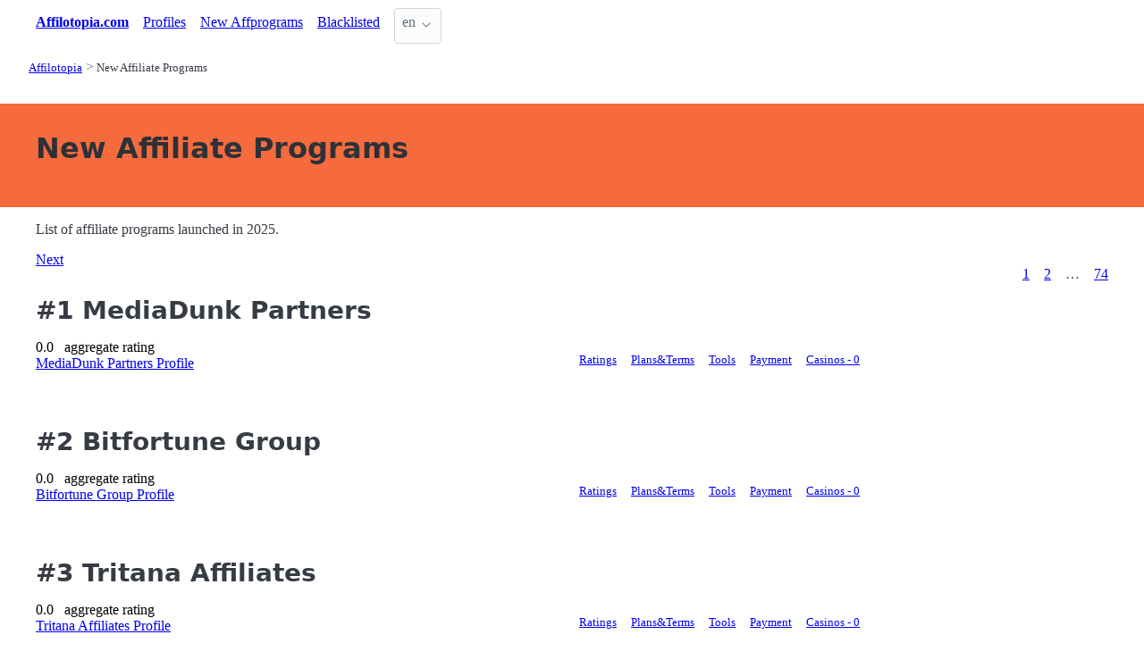

--- FILE ---
content_type: text/html;charset=utf-8
request_url: https://affilotopia.com/new
body_size: 7033
content:
<!DOCTYPE html>
<html lang="en">
<head>
  <link rel="preconnect" href="https://cdn.jsdelivr.net" crossorigin>
    <meta charset="utf-8">
  <meta http-equiv="X-UA-Compatible" content="IE=edge">
  <meta name="viewport" content="width=device-width, initial-scale=1">
  <title>2023 New Affiliate Programs | Affilotopia</title>
  <meta name="description" content="" />
  <meta name="author" content="Max Elis" />
  <meta rel="author" href="https://affilotopia.com/about/max-els" />
  <meta name="copyright" content="&copy; 2024" />
  <link rel="canonical" href="https://affilotopia.com/new" /> 
   
  <link rel="alternate" type="application/rss+xml" title="Updates at New Affiliate Programs" href="https://affilotopia.com/new.rss" />
  <link rel="sitemap" type="application/rss+xml" title="Sitemap" href="https://affilotopia.com/sitemap.xml" />


  <link rel="preload" as="style" href="https://cdn.jsdelivr.net/npm/@picocss/pico@2/css/pico.min.css" onload="this.onload=null;this.rel='stylesheet'">
  <noscript>
    <link rel="stylesheet" href="https://cdn.jsdelivr.net/npm/@picocss/pico@2/css/pico.min.css">
  </noscript>

  <link rel="stylesheet" href="/stylesheets/cookieconsent.css" media="print" onload="this.media='all'">  
  
    
  <meta property="og:title" content="2023 New Affiliate Programs | Affilotopia"/>
  <meta property="og:description" content=""/>
  <meta property="og:type" content="article"/>
  <meta property="og:locale" content="en" />

    <!-- Matomo -->
    <script>
      var _paq = window._paq = window._paq || [];
      /* tracker methods like "setCustomDimension" should be called before "trackPageView" */
      _paq.push(['trackPageView']);
      _paq.push(['enableLinkTracking']);
      (function() {
        var u="https://matomo.pointnemo.com/";
        _paq.push(['setTrackerUrl', u+'matomo.php']);
        _paq.push(['setSiteId', '1']);
        var d=document, g=d.createElement('script'), s=d.getElementsByTagName('script')[0];
        g.async=true; g.src=u+'matomo.js'; s.parentNode.insertBefore(g,s);
      })();
    </script>
      <!-- End Matomo Code -->

        
  <script type="application/ld+json">


  {
  "@context": "https://schema.org",
  "@type": "ItemList",
  "url": "https://affilotopia.com/new",
  "name": "2023 New Affiliate Programs | Affilotopia",
  "description": null,
  "itemListElement": [
    {
      "@type": "ListItem",
      "position": 1,
      "item": {
        "@type": "OnlineBusiness",
        "name": "MediaDunk Partners",
        "url": "https://affilotopia.com/profiles/mediadunk-partners",
        "rating": 0.0
      }
    },
    {
      "@type": "ListItem",
      "position": 2,
      "item": {
        "@type": "OnlineBusiness",
        "name": "Bitfortune Group",
        "url": "https://affilotopia.com/profiles/bitfortune-group",
        "rating": 0.0
      }
    },
    {
      "@type": "ListItem",
      "position": 3,
      "item": {
        "@type": "OnlineBusiness",
        "name": "Tritana Affiliates",
        "url": "https://affilotopia.com/profiles/tritana-affiliates",
        "rating": 0.0
      }
    },
    {
      "@type": "ListItem",
      "position": 4,
      "item": {
        "@type": "OnlineBusiness",
        "name": "BankRolla Partners",
        "url": "https://affilotopia.com/profiles/bankrolla-partners",
        "rating": 0.0
      }
    },
    {
      "@type": "ListItem",
      "position": 5,
      "item": {
        "@type": "OnlineBusiness",
        "name": "Sweep Jungle Affiliates",
        "url": "https://affilotopia.com/profiles/sweep-jungle-affiliates",
        "rating": 0.0
      }
    },
    {
      "@type": "ListItem",
      "position": 6,
      "item": {
        "@type": "OnlineBusiness",
        "name": "Slot Bunny Affiliates",
        "url": "https://affilotopia.com/profiles/slot-bunny-affiliates",
        "rating": 0.0
      }
    },
    {
      "@type": "ListItem",
      "position": 7,
      "item": {
        "@type": "OnlineBusiness",
        "name": "Dabble Affiliates",
        "url": "https://affilotopia.com/profiles/dabble-affiliates",
        "rating": 0.0
      }
    },
    {
      "@type": "ListItem",
      "position": 8,
      "item": {
        "@type": "OnlineBusiness",
        "name": "SlotNeo Partners",
        "url": "https://affilotopia.com/profiles/slotneo-partners",
        "rating": 0.0
      }
    },
    {
      "@type": "ListItem",
      "position": 9,
      "item": {
        "@type": "OnlineBusiness",
        "name": "Pampas Partners",
        "url": "https://affilotopia.com/profiles/pampas-partners",
        "rating": 0.0
      }
    },
    {
      "@type": "ListItem",
      "position": 10,
      "item": {
        "@type": "OnlineBusiness",
        "name": "Osom Partners",
        "url": "https://affilotopia.com/profiles/osom-partners",
        "rating": 0.0
      }
    },
    {
      "@type": "ListItem",
      "position": 11,
      "item": {
        "@type": "OnlineBusiness",
        "name": "Wilderbet Partners",
        "url": "https://affilotopia.com/profiles/wilderbet-partners",
        "rating": 0.0
      }
    },
    {
      "@type": "ListItem",
      "position": 12,
      "item": {
        "@type": "OnlineBusiness",
        "name": "Leadboost Partners",
        "url": "https://affilotopia.com/profiles/leadboost-partners",
        "rating": 0.0
      }
    },
    {
      "@type": "ListItem",
      "position": 13,
      "item": {
        "@type": "OnlineBusiness",
        "name": "Jungle Aff",
        "url": "https://affilotopia.com/profiles/jungle-aff",
        "rating": 0.0
      }
    },
    {
      "@type": "ListItem",
      "position": 14,
      "item": {
        "@type": "OnlineBusiness",
        "name": "Gravira Affiliates",
        "url": "https://affilotopia.com/profiles/gravira-affiliates",
        "rating": 0.0
      }
    },
    {
      "@type": "ListItem",
      "position": 15,
      "item": {
        "@type": "OnlineBusiness",
        "name": "EvosPartner",
        "url": "https://affilotopia.com/profiles/evospartner",
        "rating": 0.0
      }
    },
    {
      "@type": "ListItem",
      "position": 16,
      "item": {
        "@type": "OnlineBusiness",
        "name": "GTS Partners",
        "url": "https://affilotopia.com/profiles/gts-partners",
        "rating": 0.0
      }
    },
    {
      "@type": "ListItem",
      "position": 17,
      "item": {
        "@type": "OnlineBusiness",
        "name": "FM Partners",
        "url": "https://affilotopia.com/profiles/fm-partners",
        "rating": 0.0
      }
    },
    {
      "@type": "ListItem",
      "position": 18,
      "item": {
        "@type": "OnlineBusiness",
        "name": "Bestodds Partners",
        "url": "https://affilotopia.com/profiles/bestodds-partners",
        "rating": 0.0
      }
    },
    {
      "@type": "ListItem",
      "position": 19,
      "item": {
        "@type": "OnlineBusiness",
        "name": "FDJ United",
        "url": "https://affilotopia.com/profiles/fdj-united",
        "rating": 0.0
      }
    },
    {
      "@type": "ListItem",
      "position": 20,
      "item": {
        "@type": "OnlineBusiness",
        "name": "Affbet25",
        "url": "https://affilotopia.com/profiles/affbet25",
        "rating": 0.0
      }
    },
    {
      "@type": "ListItem",
      "position": 21,
      "item": {
        "@type": "OnlineBusiness",
        "name": "PM Affiliates",
        "url": "https://affilotopia.com/profiles/pm-affiliates",
        "rating": 0.0
      }
    },
    {
      "@type": "ListItem",
      "position": 22,
      "item": {
        "@type": "OnlineBusiness",
        "name": "Kaerion Affiliates",
        "url": "https://affilotopia.com/profiles/kaerion-affiliates",
        "rating": 0.0
      }
    },
    {
      "@type": "ListItem",
      "position": 23,
      "item": {
        "@type": "OnlineBusiness",
        "name": "Mad Affiliates",
        "url": "https://affilotopia.com/profiles/mad-affiliates",
        "rating": 0.0
      }
    },
    {
      "@type": "ListItem",
      "position": 24,
      "item": {
        "@type": "OnlineBusiness",
        "name": "MegaSpinz Affiliates",
        "url": "https://affilotopia.com/profiles/megaspinz-affiliates",
        "rating": 0.0
      }
    },
    {
      "@type": "ListItem",
      "position": 25,
      "item": {
        "@type": "OnlineBusiness",
        "name": "Storm Affiliates",
        "url": "https://affilotopia.com/profiles/storm-affiliates",
        "rating": 0.0
      }
    }
  ]
}

    </script>

  



    <link rel="apple-touch-icon" sizes="180x180" href="/favicon/apple-touch-icon.png">
    <link rel="icon" type="image/png" sizes="32x32" href="/favicon/favicon-32x32.png">
    <link rel="icon" type="image/png" sizes="16x16" href="/favicon/favicon-16x16.png">
    <link rel="manifest" href="/favicon/site.webmanifest">    




  <Style>
    .tag {
      color: black;
      border-style: none;
      background-color: YellowGreen;
      padding: 3px 5px 3px 6px;
      font-size: 80%;
    }
  </Style>

</head>
<body>





  <section class="container">
    <nav>
  <ul>
    <li><a href='/' title='Home Page'><strong>Affilotopia.com</strong></a></li>

        <li><a class='secondary' href='/profiles' title=''>Profiles</a></li><li><a class='secondary' href='/new' title=''>New Affprograms</a></li><li><a class='secondary' href='/blacklisted' title='Blacklisted Affprograms'>Blacklisted</a></li>
        
    <li>
      <details class="dropdown">
        <summary>
          en
        </summary>

        <ul dir="rtl">



        </ul>
      </details>
    </li>
  </ul>

</nav>
 




<!-- END NAV -->
    <nav aria-label="breadcrumb">
  <ul>
      <li><a href="/"><small>Affilotopia</small></a>
      <li><a href="/new" aria-current='page'><small>New Affiliate Programs</small></a>
  </ul>
</nav>

  </section>

  <section class="container">
    <div id="live-search-results" class="container"></div>
  </section>

  <section  class="pico-background-pink-600"  style='background-color: #F56B3D; padding-top: 2em; padding-bottom: 2em;'>
    <div class="container "> 
      

    <hgroup>
      <h1>New Affiliate Programs</h1>  
      <p></p> 
    </hgroup>  






    </div>
  </section>

  <section class="container">
     





<p>List of affiliate programs launched in 2025.</p>













    <nav class='pagination is-right' role='navigation' aria-label='pagination'><a class='pagination-previous' href='/new/2'>Next</a><ul class='pagination-list' style='list-style-type: none;'><li><a class='pagination-link is-current' aria-label='Goto page 1' a href='/new'>1</a></li><li><a class='pagination-link ' aria-label='Goto page 2' href='/new/2'>2</a></li><li><span class='pagination-ellipsis'>&hellip;</span></li><li><a class='pagination-link ' aria-label='Goto page 86' a href='/new/74'>74</a></li></ul></nav>


   





      <h2>#1</span> MediaDunk Partners</h2>

    <div class="grid">
      <div>


          <div>

            <span>
              0.0 
            </span>  

            <span>  
              &nbsp;
                  <i ></i>
                  <i ></i>
                  <i ></i>
                  <i ></i>
                  <i ></i>
                  <i ></i>
                  <i ></i>
                  <i ></i>
                  <i ></i>
                  <i ></i>
            </span>
            <span>aggregate rating</span>

          </div>


        <div>
          
          
          
          
        </div>
   
        <a href="/profiles/mediadunk-partners" >MediaDunk Partners Profile</a>


        <br><br>

        

      </div>  

      <div>


      <div id="tabs_7552"  style="font-size: 80%;">

        <nav class='tabs'>

            <ul>
              <li class='tab'><a href="#ratings_7552">Ratings</a></li>  
              <li class='tab'><a href="#plans_terms_7552">Plans&Terms</a></li>      
              <li class='tab'><a href="#tools_7552">Tools</a></li>  
              <li class='tab'><a href="#payments_7552">Payment</a></li>  
              <li class='tab'><a href="#operators_7552">Casinos - 0</a></li>  
            </ul>  

        </nav>

        <div >  

          <div id='ratings_7552' class='content-tab'>

            <table>
            </table>

          </div>  



          <div id='plans_terms_7552' class='content-tab' style='display:none'>
            <div>
              <span class='tag'>Revenue Share</span>               no information            </div>
          </div>  

          <div id='tools_7552' class='content-tab' style='display:none'>
            <div>
              no information            </div>
          </div>   

          <div id='payments_7552' class='content-tab' style='display:none'>
            <div>
              no information            </div>
          </div>   

          <div id='operators_7552' class='content-tab' style='display:none'>
              <ol>
            </ol>
          </div>
           
        </div>
    </div>

        <!--<a href="/profiles/mediadunk-partners" >MediaDunk Partners Review</a>-->
      </div>

    </div>      

    <div>
      &nbsp;<br>&nbsp;

    </div>

    

      <h2>#2</span> Bitfortune Group</h2>

    <div class="grid">
      <div>


          <div>

            <span>
              0.0 
            </span>  

            <span>  
              &nbsp;
                  <i ></i>
                  <i ></i>
                  <i ></i>
                  <i ></i>
                  <i ></i>
                  <i ></i>
                  <i ></i>
                  <i ></i>
                  <i ></i>
                  <i ></i>
            </span>
            <span>aggregate rating</span>

          </div>


        <div>
          
          
          
          
        </div>
   
        <a href="/profiles/bitfortune-group" >Bitfortune Group Profile</a>


        <br><br>

        

      </div>  

      <div>


      <div id="tabs_7551"  style="font-size: 80%;">

        <nav class='tabs'>

            <ul>
              <li class='tab'><a href="#ratings_7551">Ratings</a></li>  
              <li class='tab'><a href="#plans_terms_7551">Plans&Terms</a></li>      
              <li class='tab'><a href="#tools_7551">Tools</a></li>  
              <li class='tab'><a href="#payments_7551">Payment</a></li>  
              <li class='tab'><a href="#operators_7551">Casinos - 0</a></li>  
            </ul>  

        </nav>

        <div >  

          <div id='ratings_7551' class='content-tab'>

            <table>
            </table>

          </div>  



          <div id='plans_terms_7551' class='content-tab' style='display:none'>
            <div>
              <span class='tag'>Revenue Share</span>               <br><span class='tag'>No Negative Balance</span> <span class='tag'>Cookie duration Session</span>             </div>
          </div>  

          <div id='tools_7551' class='content-tab' style='display:none'>
            <div>
              no information            </div>
          </div>   

          <div id='payments_7551' class='content-tab' style='display:none'>
            <div>
              no information            </div>
          </div>   

          <div id='operators_7551' class='content-tab' style='display:none'>
              <ol>
            </ol>
          </div>
           
        </div>
    </div>

        <!--<a href="/profiles/bitfortune-group" >Bitfortune Group Review</a>-->
      </div>

    </div>      

    <div>
      &nbsp;<br>&nbsp;

    </div>

    

      <h2>#3</span> Tritana Affiliates</h2>

    <div class="grid">
      <div>


          <div>

            <span>
              0.0 
            </span>  

            <span>  
              &nbsp;
                  <i ></i>
                  <i ></i>
                  <i ></i>
                  <i ></i>
                  <i ></i>
                  <i ></i>
                  <i ></i>
                  <i ></i>
                  <i ></i>
                  <i ></i>
            </span>
            <span>aggregate rating</span>

          </div>


        <div>
          
          
          
          
        </div>
   
        <a href="/profiles/tritana-affiliates" >Tritana Affiliates Profile</a>


        <br><br>

        

      </div>  

      <div>


      <div id="tabs_7550"  style="font-size: 80%;">

        <nav class='tabs'>

            <ul>
              <li class='tab'><a href="#ratings_7550">Ratings</a></li>  
              <li class='tab'><a href="#plans_terms_7550">Plans&Terms</a></li>      
              <li class='tab'><a href="#tools_7550">Tools</a></li>  
              <li class='tab'><a href="#payments_7550">Payment</a></li>  
              <li class='tab'><a href="#operators_7550">Casinos - 0</a></li>  
            </ul>  

        </nav>

        <div >  

          <div id='ratings_7550' class='content-tab'>

            <table>
            </table>

          </div>  



          <div id='plans_terms_7550' class='content-tab' style='display:none'>
            <div>
              <span class='tag'>CPA</span> <span class='tag'>Hybrids</span> <span class='tag'>Revenue Share</span>               <br><span class='tag'>No Negative Balance</span> <span class='tag'>Earnings not Bundled</span> <span class='tag'>Cookie duration Session</span>             </div>
          </div>  

          <div id='tools_7550' class='content-tab' style='display:none'>
            <div>
              no information            </div>
          </div>   

          <div id='payments_7550' class='content-tab' style='display:none'>
            <div>
              <span class='tag'> Bank Wire Transfer</span>             </div>
          </div>   

          <div id='operators_7550' class='content-tab' style='display:none'>
              <ol>
            </ol>
          </div>
           
        </div>
    </div>

        <!--<a href="/profiles/tritana-affiliates" >Tritana Affiliates Review</a>-->
      </div>

    </div>      

    <div>
      &nbsp;<br>&nbsp;

    </div>

    

      <h2>#4</span> BankRolla Partners</h2>

    <div class="grid">
      <div>


          <div>

            <span>
              0.0 
            </span>  

            <span>  
              &nbsp;
                  <i ></i>
                  <i ></i>
                  <i ></i>
                  <i ></i>
                  <i ></i>
                  <i ></i>
                  <i ></i>
                  <i ></i>
                  <i ></i>
                  <i ></i>
            </span>
            <span>aggregate rating</span>

          </div>


        <div>
          
          
          
          
        </div>
   
        <a href="/profiles/bankrolla-partners" >BankRolla Partners Profile</a>


        <br><br>

        

      </div>  

      <div>


      <div id="tabs_7549"  style="font-size: 80%;">

        <nav class='tabs'>

            <ul>
              <li class='tab'><a href="#ratings_7549">Ratings</a></li>  
              <li class='tab'><a href="#plans_terms_7549">Plans&Terms</a></li>      
              <li class='tab'><a href="#tools_7549">Tools</a></li>  
              <li class='tab'><a href="#payments_7549">Payment</a></li>  
              <li class='tab'><a href="#operators_7549">Casinos - 0</a></li>  
            </ul>  

        </nav>

        <div >  

          <div id='ratings_7549' class='content-tab'>

            <table>
            </table>

          </div>  



          <div id='plans_terms_7549' class='content-tab' style='display:none'>
            <div>
              <span class='tag'>Revenue Share</span>               <br><span class='tag'>No Negative Balance</span> <span class='tag'>Cookie duration Session</span>             </div>
          </div>  

          <div id='tools_7549' class='content-tab' style='display:none'>
            <div>
              no information            </div>
          </div>   

          <div id='payments_7549' class='content-tab' style='display:none'>
            <div>
              no information            </div>
          </div>   

          <div id='operators_7549' class='content-tab' style='display:none'>
              <ol>
            </ol>
          </div>
           
        </div>
    </div>

        <!--<a href="/profiles/bankrolla-partners" >BankRolla Partners Review</a>-->
      </div>

    </div>      

    <div>
      &nbsp;<br>&nbsp;

    </div>

    

      <h2>#5</span> Sweep Jungle Affiliates</h2>

    <div class="grid">
      <div>


          <div>

            <span>
              0.0 
            </span>  

            <span>  
              &nbsp;
                  <i ></i>
                  <i ></i>
                  <i ></i>
                  <i ></i>
                  <i ></i>
                  <i ></i>
                  <i ></i>
                  <i ></i>
                  <i ></i>
                  <i ></i>
            </span>
            <span>aggregate rating</span>

          </div>


        <div>
          
          
          
          
        </div>
   
        <a href="/profiles/sweep-jungle-affiliates" >Sweep Jungle Affiliates Profile</a>


        <br><br>

        

      </div>  

      <div>


      <div id="tabs_7548"  style="font-size: 80%;">

        <nav class='tabs'>

            <ul>
              <li class='tab'><a href="#ratings_7548">Ratings</a></li>  
              <li class='tab'><a href="#plans_terms_7548">Plans&Terms</a></li>      
              <li class='tab'><a href="#tools_7548">Tools</a></li>  
              <li class='tab'><a href="#payments_7548">Payment</a></li>  
              <li class='tab'><a href="#operators_7548">Casinos - 0</a></li>  
            </ul>  

        </nav>

        <div >  

          <div id='ratings_7548' class='content-tab'>

            <table>
            </table>

          </div>  



          <div id='plans_terms_7548' class='content-tab' style='display:none'>
            <div>
              <span class='tag'>Revenue Share</span>               <br><span class='tag'>No Negative Balance</span> <span class='tag'>Cookie duration Session</span>             </div>
          </div>  

          <div id='tools_7548' class='content-tab' style='display:none'>
            <div>
              no information            </div>
          </div>   

          <div id='payments_7548' class='content-tab' style='display:none'>
            <div>
              no information            </div>
          </div>   

          <div id='operators_7548' class='content-tab' style='display:none'>
              <ol>
            </ol>
          </div>
           
        </div>
    </div>

        <!--<a href="/profiles/sweep-jungle-affiliates" >Sweep Jungle Affiliates Review</a>-->
      </div>

    </div>      

    <div>
      &nbsp;<br>&nbsp;

    </div>

    

      <h2>#6</span> Slot Bunny Affiliates</h2>

    <div class="grid">
      <div>


          <div>

            <span>
              0.0 
            </span>  

            <span>  
              &nbsp;
                  <i ></i>
                  <i ></i>
                  <i ></i>
                  <i ></i>
                  <i ></i>
                  <i ></i>
                  <i ></i>
                  <i ></i>
                  <i ></i>
                  <i ></i>
            </span>
            <span>aggregate rating</span>

          </div>


        <div>
          
          
          
          
        </div>
   
        <a href="/profiles/slot-bunny-affiliates" >Slot Bunny Affiliates Profile</a>


        <br><br>

        

      </div>  

      <div>


      <div id="tabs_7547"  style="font-size: 80%;">

        <nav class='tabs'>

            <ul>
              <li class='tab'><a href="#ratings_7547">Ratings</a></li>  
              <li class='tab'><a href="#plans_terms_7547">Plans&Terms</a></li>      
              <li class='tab'><a href="#tools_7547">Tools</a></li>  
              <li class='tab'><a href="#payments_7547">Payment</a></li>  
              <li class='tab'><a href="#operators_7547">Casinos - 0</a></li>  
            </ul>  

        </nav>

        <div >  

          <div id='ratings_7547' class='content-tab'>

            <table>
            </table>

          </div>  



          <div id='plans_terms_7547' class='content-tab' style='display:none'>
            <div>
              <span class='tag'>Revenue Share</span>               <br><span class='tag'>No Negative Balance</span> <span class='tag'>Cookie duration Session</span>             </div>
          </div>  

          <div id='tools_7547' class='content-tab' style='display:none'>
            <div>
              no information            </div>
          </div>   

          <div id='payments_7547' class='content-tab' style='display:none'>
            <div>
              no information            </div>
          </div>   

          <div id='operators_7547' class='content-tab' style='display:none'>
              <ol>
            </ol>
          </div>
           
        </div>
    </div>

        <!--<a href="/profiles/slot-bunny-affiliates" >Slot Bunny Affiliates Review</a>-->
      </div>

    </div>      

    <div>
      &nbsp;<br>&nbsp;

    </div>

    

      <h2>#7</span> Dabble Affiliates</h2>

    <div class="grid">
      <div>


          <div>

            <span>
              0.0 
            </span>  

            <span>  
              &nbsp;
                  <i ></i>
                  <i ></i>
                  <i ></i>
                  <i ></i>
                  <i ></i>
                  <i ></i>
                  <i ></i>
                  <i ></i>
                  <i ></i>
                  <i ></i>
            </span>
            <span>aggregate rating</span>

          </div>


        <div>
          
          
          
          
        </div>
   
        <a href="/profiles/dabble-affiliates" >Dabble Affiliates Profile</a>


        <br><br>

        

      </div>  

      <div>


      <div id="tabs_7546"  style="font-size: 80%;">

        <nav class='tabs'>

            <ul>
              <li class='tab'><a href="#ratings_7546">Ratings</a></li>  
              <li class='tab'><a href="#plans_terms_7546">Plans&Terms</a></li>      
              <li class='tab'><a href="#tools_7546">Tools</a></li>  
              <li class='tab'><a href="#payments_7546">Payment</a></li>  
              <li class='tab'><a href="#operators_7546">Casinos - 0</a></li>  
            </ul>  

        </nav>

        <div >  

          <div id='ratings_7546' class='content-tab'>

            <table>
            </table>

          </div>  



          <div id='plans_terms_7546' class='content-tab' style='display:none'>
            <div>
              <span class='tag'>Revenue Share</span>               <br><span class='tag'>No Negative Balance</span> <span class='tag'>Cookie duration Session</span>             </div>
          </div>  

          <div id='tools_7546' class='content-tab' style='display:none'>
            <div>
              no information            </div>
          </div>   

          <div id='payments_7546' class='content-tab' style='display:none'>
            <div>
              no information            </div>
          </div>   

          <div id='operators_7546' class='content-tab' style='display:none'>
              <ol>
            </ol>
          </div>
           
        </div>
    </div>

        <!--<a href="/profiles/dabble-affiliates" >Dabble Affiliates Review</a>-->
      </div>

    </div>      

    <div>
      &nbsp;<br>&nbsp;

    </div>

    

      <h2>#8</span> SlotNeo Partners</h2>

    <div class="grid">
      <div>


          <div>

            <span>
              0.0 
            </span>  

            <span>  
              &nbsp;
                  <i ></i>
                  <i ></i>
                  <i ></i>
                  <i ></i>
                  <i ></i>
                  <i ></i>
                  <i ></i>
                  <i ></i>
                  <i ></i>
                  <i ></i>
            </span>
            <span>aggregate rating</span>

          </div>


        <div>
          
          
          
          
        </div>
   
        <a href="/profiles/slotneo-partners" >SlotNeo Partners Profile</a>


        <br><br>

        

      </div>  

      <div>


      <div id="tabs_7545"  style="font-size: 80%;">

        <nav class='tabs'>

            <ul>
              <li class='tab'><a href="#ratings_7545">Ratings</a></li>  
              <li class='tab'><a href="#plans_terms_7545">Plans&Terms</a></li>      
              <li class='tab'><a href="#tools_7545">Tools</a></li>  
              <li class='tab'><a href="#payments_7545">Payment</a></li>  
              <li class='tab'><a href="#operators_7545">Casinos - 0</a></li>  
            </ul>  

        </nav>

        <div >  

          <div id='ratings_7545' class='content-tab'>

            <table>
            </table>

          </div>  



          <div id='plans_terms_7545' class='content-tab' style='display:none'>
            <div>
              <span class='tag'>Revenue Share</span>               <br><span class='tag'>No Negative Balance</span> <span class='tag'>Cookie duration Session</span>             </div>
          </div>  

          <div id='tools_7545' class='content-tab' style='display:none'>
            <div>
              no information            </div>
          </div>   

          <div id='payments_7545' class='content-tab' style='display:none'>
            <div>
              no information            </div>
          </div>   

          <div id='operators_7545' class='content-tab' style='display:none'>
              <ol>
            </ol>
          </div>
           
        </div>
    </div>

        <!--<a href="/profiles/slotneo-partners" >SlotNeo Partners Review</a>-->
      </div>

    </div>      

    <div>
      &nbsp;<br>&nbsp;

    </div>

    

      <h2>#9</span> Pampas Partners</h2>

    <div class="grid">
      <div>


          <div>

            <span>
              0.0 
            </span>  

            <span>  
              &nbsp;
                  <i ></i>
                  <i ></i>
                  <i ></i>
                  <i ></i>
                  <i ></i>
                  <i ></i>
                  <i ></i>
                  <i ></i>
                  <i ></i>
                  <i ></i>
            </span>
            <span>aggregate rating</span>

          </div>


        <div>
          
          
          
          
        </div>
   
        <a href="/profiles/pampas-partners" >Pampas Partners Profile</a>


        <br><br>

        

      </div>  

      <div>


      <div id="tabs_7544"  style="font-size: 80%;">

        <nav class='tabs'>

            <ul>
              <li class='tab'><a href="#ratings_7544">Ratings</a></li>  
              <li class='tab'><a href="#plans_terms_7544">Plans&Terms</a></li>      
              <li class='tab'><a href="#tools_7544">Tools</a></li>  
              <li class='tab'><a href="#payments_7544">Payment</a></li>  
              <li class='tab'><a href="#operators_7544">Casinos - 0</a></li>  
            </ul>  

        </nav>

        <div >  

          <div id='ratings_7544' class='content-tab'>

            <table>
            </table>

          </div>  



          <div id='plans_terms_7544' class='content-tab' style='display:none'>
            <div>
              <span class='tag'>CPA</span> <span class='tag'>Hybrids</span> <span class='tag'>Revenue Share</span>               <br><span class='tag'>No Negative Balance</span> <span class='tag'>Cookie duration Session</span>             </div>
          </div>  

          <div id='tools_7544' class='content-tab' style='display:none'>
            <div>
              no information            </div>
          </div>   

          <div id='payments_7544' class='content-tab' style='display:none'>
            <div>
              no information            </div>
          </div>   

          <div id='operators_7544' class='content-tab' style='display:none'>
              <ol>
            </ol>
          </div>
           
        </div>
    </div>

        <!--<a href="/profiles/pampas-partners" >Pampas Partners Review</a>-->
      </div>

    </div>      

    <div>
      &nbsp;<br>&nbsp;

    </div>

    

      <h2>#10</span> Osom Partners</h2>

    <div class="grid">
      <div>


          <div>

            <span>
              0.0 
            </span>  

            <span>  
              &nbsp;
                  <i ></i>
                  <i ></i>
                  <i ></i>
                  <i ></i>
                  <i ></i>
                  <i ></i>
                  <i ></i>
                  <i ></i>
                  <i ></i>
                  <i ></i>
            </span>
            <span>aggregate rating</span>

          </div>


        <div>
          
          
          
          
        </div>
   
        <a href="/profiles/osom-partners" >Osom Partners Profile</a>


        <br><br>

        

      </div>  

      <div>


      <div id="tabs_7543"  style="font-size: 80%;">

        <nav class='tabs'>

            <ul>
              <li class='tab'><a href="#ratings_7543">Ratings</a></li>  
              <li class='tab'><a href="#plans_terms_7543">Plans&Terms</a></li>      
              <li class='tab'><a href="#tools_7543">Tools</a></li>  
              <li class='tab'><a href="#payments_7543">Payment</a></li>  
              <li class='tab'><a href="#operators_7543">Casinos - 0</a></li>  
            </ul>  

        </nav>

        <div >  

          <div id='ratings_7543' class='content-tab'>

            <table>
            </table>

          </div>  



          <div id='plans_terms_7543' class='content-tab' style='display:none'>
            <div>
              <span class='tag'>Revenue Share</span>               no information            </div>
          </div>  

          <div id='tools_7543' class='content-tab' style='display:none'>
            <div>
              no information            </div>
          </div>   

          <div id='payments_7543' class='content-tab' style='display:none'>
            <div>
              no information            </div>
          </div>   

          <div id='operators_7543' class='content-tab' style='display:none'>
              <ol>
            </ol>
          </div>
           
        </div>
    </div>

        <!--<a href="/profiles/osom-partners" >Osom Partners Review</a>-->
      </div>

    </div>      

    <div>
      &nbsp;<br>&nbsp;

    </div>

    

      <h2>#11</span> Wilderbet Partners</h2>

    <div class="grid">
      <div>


          <div>

            <span>
              0.0 
            </span>  

            <span>  
              &nbsp;
                  <i ></i>
                  <i ></i>
                  <i ></i>
                  <i ></i>
                  <i ></i>
                  <i ></i>
                  <i ></i>
                  <i ></i>
                  <i ></i>
                  <i ></i>
            </span>
            <span>aggregate rating</span>

          </div>


        <div>
          
          
          
          
        </div>
   
        <a href="/profiles/wilderbet-partners" >Wilderbet Partners Profile</a>


        <br><br>

        

      </div>  

      <div>


      <div id="tabs_7542"  style="font-size: 80%;">

        <nav class='tabs'>

            <ul>
              <li class='tab'><a href="#ratings_7542">Ratings</a></li>  
              <li class='tab'><a href="#plans_terms_7542">Plans&Terms</a></li>      
              <li class='tab'><a href="#tools_7542">Tools</a></li>  
              <li class='tab'><a href="#payments_7542">Payment</a></li>  
              <li class='tab'><a href="#operators_7542">Casinos - 0</a></li>  
            </ul>  

        </nav>

        <div >  

          <div id='ratings_7542' class='content-tab'>

            <table>
            </table>

          </div>  



          <div id='plans_terms_7542' class='content-tab' style='display:none'>
            <div>
              <span class='tag'>Revenue Share</span>               no information            </div>
          </div>  

          <div id='tools_7542' class='content-tab' style='display:none'>
            <div>
              no information            </div>
          </div>   

          <div id='payments_7542' class='content-tab' style='display:none'>
            <div>
              no information            </div>
          </div>   

          <div id='operators_7542' class='content-tab' style='display:none'>
              <ol>
            </ol>
          </div>
           
        </div>
    </div>

        <!--<a href="/profiles/wilderbet-partners" >Wilderbet Partners Review</a>-->
      </div>

    </div>      

    <div>
      &nbsp;<br>&nbsp;

    </div>

    

      <h2>#12</span> Leadboost Partners</h2>

    <div class="grid">
      <div>


          <div>

            <span>
              0.0 
            </span>  

            <span>  
              &nbsp;
                  <i ></i>
                  <i ></i>
                  <i ></i>
                  <i ></i>
                  <i ></i>
                  <i ></i>
                  <i ></i>
                  <i ></i>
                  <i ></i>
                  <i ></i>
            </span>
            <span>aggregate rating</span>

          </div>


        <div>
          
          
          
          
        </div>
   
        <a href="/profiles/leadboost-partners" >Leadboost Partners Profile</a>


        <br><br>

        

      </div>  

      <div>


      <div id="tabs_7541"  style="font-size: 80%;">

        <nav class='tabs'>

            <ul>
              <li class='tab'><a href="#ratings_7541">Ratings</a></li>  
              <li class='tab'><a href="#plans_terms_7541">Plans&Terms</a></li>      
              <li class='tab'><a href="#tools_7541">Tools</a></li>  
              <li class='tab'><a href="#payments_7541">Payment</a></li>  
              <li class='tab'><a href="#operators_7541">Casinos - 0</a></li>  
            </ul>  

        </nav>

        <div >  

          <div id='ratings_7541' class='content-tab'>

            <table>
            </table>

          </div>  



          <div id='plans_terms_7541' class='content-tab' style='display:none'>
            <div>
              <span class='tag'>Revenue Share</span>               no information            </div>
          </div>  

          <div id='tools_7541' class='content-tab' style='display:none'>
            <div>
              no information            </div>
          </div>   

          <div id='payments_7541' class='content-tab' style='display:none'>
            <div>
              no information            </div>
          </div>   

          <div id='operators_7541' class='content-tab' style='display:none'>
              <ol>
            </ol>
          </div>
           
        </div>
    </div>

        <!--<a href="/profiles/leadboost-partners" >Leadboost Partners Review</a>-->
      </div>

    </div>      

    <div>
      &nbsp;<br>&nbsp;

    </div>

    

      <h2>#13</span> Jungle Aff</h2>

    <div class="grid">
      <div>


          <div>

            <span>
              0.0 
            </span>  

            <span>  
              &nbsp;
                  <i ></i>
                  <i ></i>
                  <i ></i>
                  <i ></i>
                  <i ></i>
                  <i ></i>
                  <i ></i>
                  <i ></i>
                  <i ></i>
                  <i ></i>
            </span>
            <span>aggregate rating</span>

          </div>


        <div>
          
          
          
          
        </div>
   
        <a href="/profiles/jungle-aff" >Jungle Aff Profile</a>


        <br><br>

        

      </div>  

      <div>


      <div id="tabs_7540"  style="font-size: 80%;">

        <nav class='tabs'>

            <ul>
              <li class='tab'><a href="#ratings_7540">Ratings</a></li>  
              <li class='tab'><a href="#plans_terms_7540">Plans&Terms</a></li>      
              <li class='tab'><a href="#tools_7540">Tools</a></li>  
              <li class='tab'><a href="#payments_7540">Payment</a></li>  
              <li class='tab'><a href="#operators_7540">Casinos - 0</a></li>  
            </ul>  

        </nav>

        <div >  

          <div id='ratings_7540' class='content-tab'>

            <table>
            </table>

          </div>  



          <div id='plans_terms_7540' class='content-tab' style='display:none'>
            <div>
              <span class='tag'>Revenue Share</span>               no information            </div>
          </div>  

          <div id='tools_7540' class='content-tab' style='display:none'>
            <div>
              no information            </div>
          </div>   

          <div id='payments_7540' class='content-tab' style='display:none'>
            <div>
              no information            </div>
          </div>   

          <div id='operators_7540' class='content-tab' style='display:none'>
              <ol>
            </ol>
          </div>
           
        </div>
    </div>

        <!--<a href="/profiles/jungle-aff" >Jungle Aff Review</a>-->
      </div>

    </div>      

    <div>
      &nbsp;<br>&nbsp;

    </div>

    

      <h2>#14</span> Gravira Affiliates</h2>

    <div class="grid">
      <div>


          <div>

            <span>
              0.0 
            </span>  

            <span>  
              &nbsp;
                  <i ></i>
                  <i ></i>
                  <i ></i>
                  <i ></i>
                  <i ></i>
                  <i ></i>
                  <i ></i>
                  <i ></i>
                  <i ></i>
                  <i ></i>
            </span>
            <span>aggregate rating</span>

          </div>


        <div>
          
          
          
          
        </div>
   
        <a href="/profiles/gravira-affiliates" >Gravira Affiliates Profile</a>


        <br><br>

        

      </div>  

      <div>


      <div id="tabs_7539"  style="font-size: 80%;">

        <nav class='tabs'>

            <ul>
              <li class='tab'><a href="#ratings_7539">Ratings</a></li>  
              <li class='tab'><a href="#plans_terms_7539">Plans&Terms</a></li>      
              <li class='tab'><a href="#tools_7539">Tools</a></li>  
              <li class='tab'><a href="#payments_7539">Payment</a></li>  
              <li class='tab'><a href="#operators_7539">Casinos - 0</a></li>  
            </ul>  

        </nav>

        <div >  

          <div id='ratings_7539' class='content-tab'>

            <table>
            </table>

          </div>  



          <div id='plans_terms_7539' class='content-tab' style='display:none'>
            <div>
              <span class='tag'>Revenue Share</span>               no information            </div>
          </div>  

          <div id='tools_7539' class='content-tab' style='display:none'>
            <div>
              no information            </div>
          </div>   

          <div id='payments_7539' class='content-tab' style='display:none'>
            <div>
              no information            </div>
          </div>   

          <div id='operators_7539' class='content-tab' style='display:none'>
              <ol>
            </ol>
          </div>
           
        </div>
    </div>

        <!--<a href="/profiles/gravira-affiliates" >Gravira Affiliates Review</a>-->
      </div>

    </div>      

    <div>
      &nbsp;<br>&nbsp;

    </div>

    

      <h2>#15</span> EvosPartner</h2>

    <div class="grid">
      <div>


          <div>

            <span>
              0.0 
            </span>  

            <span>  
              &nbsp;
                  <i ></i>
                  <i ></i>
                  <i ></i>
                  <i ></i>
                  <i ></i>
                  <i ></i>
                  <i ></i>
                  <i ></i>
                  <i ></i>
                  <i ></i>
            </span>
            <span>aggregate rating</span>

          </div>


        <div>
          
          
          
          
        </div>
   
        <a href="/profiles/evospartner" >EvosPartner Profile</a>


        <br><br>

        

      </div>  

      <div>


      <div id="tabs_7538"  style="font-size: 80%;">

        <nav class='tabs'>

            <ul>
              <li class='tab'><a href="#ratings_7538">Ratings</a></li>  
              <li class='tab'><a href="#plans_terms_7538">Plans&Terms</a></li>      
              <li class='tab'><a href="#tools_7538">Tools</a></li>  
              <li class='tab'><a href="#payments_7538">Payment</a></li>  
              <li class='tab'><a href="#operators_7538">Casinos - 0</a></li>  
            </ul>  

        </nav>

        <div >  

          <div id='ratings_7538' class='content-tab'>

            <table>
            </table>

          </div>  



          <div id='plans_terms_7538' class='content-tab' style='display:none'>
            <div>
              <span class='tag'>Revenue Share</span>               no information            </div>
          </div>  

          <div id='tools_7538' class='content-tab' style='display:none'>
            <div>
              no information            </div>
          </div>   

          <div id='payments_7538' class='content-tab' style='display:none'>
            <div>
              no information            </div>
          </div>   

          <div id='operators_7538' class='content-tab' style='display:none'>
              <ol>
            </ol>
          </div>
           
        </div>
    </div>

        <!--<a href="/profiles/evospartner" >EvosPartner Review</a>-->
      </div>

    </div>      

    <div>
      &nbsp;<br>&nbsp;

    </div>

    

      <h2>#16</span> GTS Partners</h2>

    <div class="grid">
      <div>


          <div>

            <span>
              0.0 
            </span>  

            <span>  
              &nbsp;
                  <i ></i>
                  <i ></i>
                  <i ></i>
                  <i ></i>
                  <i ></i>
                  <i ></i>
                  <i ></i>
                  <i ></i>
                  <i ></i>
                  <i ></i>
            </span>
            <span>aggregate rating</span>

          </div>


        <div>
          
          
          
          
        </div>
   
        <a href="/profiles/gts-partners" >GTS Partners Profile</a>


        <br><br>

        

      </div>  

      <div>


      <div id="tabs_7537"  style="font-size: 80%;">

        <nav class='tabs'>

            <ul>
              <li class='tab'><a href="#ratings_7537">Ratings</a></li>  
              <li class='tab'><a href="#plans_terms_7537">Plans&Terms</a></li>      
              <li class='tab'><a href="#tools_7537">Tools</a></li>  
              <li class='tab'><a href="#payments_7537">Payment</a></li>  
              <li class='tab'><a href="#operators_7537">Casinos - 0</a></li>  
            </ul>  

        </nav>

        <div >  

          <div id='ratings_7537' class='content-tab'>

            <table>
            </table>

          </div>  



          <div id='plans_terms_7537' class='content-tab' style='display:none'>
            <div>
              <span class='tag'>Revenue Share</span>               no information            </div>
          </div>  

          <div id='tools_7537' class='content-tab' style='display:none'>
            <div>
              no information            </div>
          </div>   

          <div id='payments_7537' class='content-tab' style='display:none'>
            <div>
              no information            </div>
          </div>   

          <div id='operators_7537' class='content-tab' style='display:none'>
              <ol>
            </ol>
          </div>
           
        </div>
    </div>

        <!--<a href="/profiles/gts-partners" >GTS Partners Review</a>-->
      </div>

    </div>      

    <div>
      &nbsp;<br>&nbsp;

    </div>

    

      <h2>#17</span> FM Partners</h2>

    <div class="grid">
      <div>


          <div>

            <span>
              0.0 
            </span>  

            <span>  
              &nbsp;
                  <i ></i>
                  <i ></i>
                  <i ></i>
                  <i ></i>
                  <i ></i>
                  <i ></i>
                  <i ></i>
                  <i ></i>
                  <i ></i>
                  <i ></i>
            </span>
            <span>aggregate rating</span>

          </div>


        <div>
          
          
          
          
        </div>
   
        <a href="/profiles/fm-partners" >FM Partners Profile</a>


        <br><br>

        

      </div>  

      <div>


      <div id="tabs_7536"  style="font-size: 80%;">

        <nav class='tabs'>

            <ul>
              <li class='tab'><a href="#ratings_7536">Ratings</a></li>  
              <li class='tab'><a href="#plans_terms_7536">Plans&Terms</a></li>      
              <li class='tab'><a href="#tools_7536">Tools</a></li>  
              <li class='tab'><a href="#payments_7536">Payment</a></li>  
              <li class='tab'><a href="#operators_7536">Casinos - 0</a></li>  
            </ul>  

        </nav>

        <div >  

          <div id='ratings_7536' class='content-tab'>

            <table>
            </table>

          </div>  



          <div id='plans_terms_7536' class='content-tab' style='display:none'>
            <div>
              <span class='tag'>Revenue Share</span>               no information            </div>
          </div>  

          <div id='tools_7536' class='content-tab' style='display:none'>
            <div>
              no information            </div>
          </div>   

          <div id='payments_7536' class='content-tab' style='display:none'>
            <div>
              no information            </div>
          </div>   

          <div id='operators_7536' class='content-tab' style='display:none'>
              <ol>
            </ol>
          </div>
           
        </div>
    </div>

        <!--<a href="/profiles/fm-partners" >FM Partners Review</a>-->
      </div>

    </div>      

    <div>
      &nbsp;<br>&nbsp;

    </div>

    

      <h2>#18</span> Bestodds Partners</h2>

    <div class="grid">
      <div>


          <div>

            <span>
              0.0 
            </span>  

            <span>  
              &nbsp;
                  <i ></i>
                  <i ></i>
                  <i ></i>
                  <i ></i>
                  <i ></i>
                  <i ></i>
                  <i ></i>
                  <i ></i>
                  <i ></i>
                  <i ></i>
            </span>
            <span>aggregate rating</span>

          </div>


        <div>
          
          
          
          
        </div>
   
        <a href="/profiles/bestodds-partners" >Bestodds Partners Profile</a>


        <br><br>

        

      </div>  

      <div>


      <div id="tabs_7529"  style="font-size: 80%;">

        <nav class='tabs'>

            <ul>
              <li class='tab'><a href="#ratings_7529">Ratings</a></li>  
              <li class='tab'><a href="#plans_terms_7529">Plans&Terms</a></li>      
              <li class='tab'><a href="#tools_7529">Tools</a></li>  
              <li class='tab'><a href="#payments_7529">Payment</a></li>  
              <li class='tab'><a href="#operators_7529">Casinos - 0</a></li>  
            </ul>  

        </nav>

        <div >  

          <div id='ratings_7529' class='content-tab'>

            <table>
            </table>

          </div>  



          <div id='plans_terms_7529' class='content-tab' style='display:none'>
            <div>
              <span class='tag'>Revenue Share</span>               <br><span class='tag'>No Negative Balance</span> <span class='tag'>Cookie duration Session</span>             </div>
          </div>  

          <div id='tools_7529' class='content-tab' style='display:none'>
            <div>
              no information            </div>
          </div>   

          <div id='payments_7529' class='content-tab' style='display:none'>
            <div>
              no information            </div>
          </div>   

          <div id='operators_7529' class='content-tab' style='display:none'>
              <ol>
            </ol>
          </div>
           
        </div>
    </div>

        <!--<a href="/profiles/bestodds-partners" >Bestodds Partners Review</a>-->
      </div>

    </div>      

    <div>
      &nbsp;<br>&nbsp;

    </div>

    

      <h2>#19</span> FDJ United</h2>

    <div class="grid">
      <div>


          <div>

            <span>
              0.0 
            </span>  

            <span>  
              &nbsp;
                  <i ></i>
                  <i ></i>
                  <i ></i>
                  <i ></i>
                  <i ></i>
                  <i ></i>
                  <i ></i>
                  <i ></i>
                  <i ></i>
                  <i ></i>
            </span>
            <span>aggregate rating</span>

          </div>


        <div>
          
          
          
          
        </div>
   
        <a href="/profiles/fdj-united" >FDJ United Profile</a>


        <br><br>

        

      </div>  

      <div>


      <div id="tabs_7528"  style="font-size: 80%;">

        <nav class='tabs'>

            <ul>
              <li class='tab'><a href="#ratings_7528">Ratings</a></li>  
              <li class='tab'><a href="#plans_terms_7528">Plans&Terms</a></li>      
              <li class='tab'><a href="#tools_7528">Tools</a></li>  
              <li class='tab'><a href="#payments_7528">Payment</a></li>  
              <li class='tab'><a href="#operators_7528">Casinos - 0</a></li>  
            </ul>  

        </nav>

        <div >  

          <div id='ratings_7528' class='content-tab'>

            <table>
            </table>

          </div>  



          <div id='plans_terms_7528' class='content-tab' style='display:none'>
            <div>
              <span class='tag'>Revenue Share</span>               no information            </div>
          </div>  

          <div id='tools_7528' class='content-tab' style='display:none'>
            <div>
              no information            </div>
          </div>   

          <div id='payments_7528' class='content-tab' style='display:none'>
            <div>
              no information            </div>
          </div>   

          <div id='operators_7528' class='content-tab' style='display:none'>
              <ol>
            </ol>
          </div>
           
        </div>
    </div>

        <!--<a href="/profiles/fdj-united" >FDJ United Review</a>-->
      </div>

    </div>      

    <div>
      &nbsp;<br>&nbsp;

    </div>

    

      <h2>#20</span> Affbet25</h2>

    <div class="grid">
      <div>


          <div>

            <span>
              0.0 
            </span>  

            <span>  
              &nbsp;
                  <i ></i>
                  <i ></i>
                  <i ></i>
                  <i ></i>
                  <i ></i>
                  <i ></i>
                  <i ></i>
                  <i ></i>
                  <i ></i>
                  <i ></i>
            </span>
            <span>aggregate rating</span>

          </div>


        <div>
          
          
          
          
        </div>
   
        <a href="/profiles/affbet25" >Affbet25 Profile</a>


        <br><br>

        

      </div>  

      <div>


      <div id="tabs_7527"  style="font-size: 80%;">

        <nav class='tabs'>

            <ul>
              <li class='tab'><a href="#ratings_7527">Ratings</a></li>  
              <li class='tab'><a href="#plans_terms_7527">Plans&Terms</a></li>      
              <li class='tab'><a href="#tools_7527">Tools</a></li>  
              <li class='tab'><a href="#payments_7527">Payment</a></li>  
              <li class='tab'><a href="#operators_7527">Casinos - 0</a></li>  
            </ul>  

        </nav>

        <div >  

          <div id='ratings_7527' class='content-tab'>

            <table>
            </table>

          </div>  



          <div id='plans_terms_7527' class='content-tab' style='display:none'>
            <div>
              <span class='tag'>Revenue Share</span>               no information            </div>
          </div>  

          <div id='tools_7527' class='content-tab' style='display:none'>
            <div>
              no information            </div>
          </div>   

          <div id='payments_7527' class='content-tab' style='display:none'>
            <div>
              no information            </div>
          </div>   

          <div id='operators_7527' class='content-tab' style='display:none'>
              <ol>
            </ol>
          </div>
           
        </div>
    </div>

        <!--<a href="/profiles/affbet25" >Affbet25 Review</a>-->
      </div>

    </div>      

    <div>
      &nbsp;<br>&nbsp;

    </div>

    

      <h2>#21</span> PM Affiliates</h2>

    <div class="grid">
      <div>


          <div>

            <span>
              0.0 
            </span>  

            <span>  
              &nbsp;
                  <i ></i>
                  <i ></i>
                  <i ></i>
                  <i ></i>
                  <i ></i>
                  <i ></i>
                  <i ></i>
                  <i ></i>
                  <i ></i>
                  <i ></i>
            </span>
            <span>aggregate rating</span>

          </div>


        <div>
          
          
          
          
        </div>
   
        <a href="/profiles/pm-affiliates" >PM Affiliates Profile</a>


        <br><br>

        

      </div>  

      <div>


      <div id="tabs_7520"  style="font-size: 80%;">

        <nav class='tabs'>

            <ul>
              <li class='tab'><a href="#ratings_7520">Ratings</a></li>  
              <li class='tab'><a href="#plans_terms_7520">Plans&Terms</a></li>      
              <li class='tab'><a href="#tools_7520">Tools</a></li>  
              <li class='tab'><a href="#payments_7520">Payment</a></li>  
              <li class='tab'><a href="#operators_7520">Casinos - 0</a></li>  
            </ul>  

        </nav>

        <div >  

          <div id='ratings_7520' class='content-tab'>

            <table>

                  <tr>
                    <!--<td nowrap><strong>   </strong></td>-->
                    <td nowrap><strong>   </strong></td>
                    <!--<td nowrap><a href="" target='_blank'><i ></i> </a></td>-->
                    <td nowrap>gpwa.org</td>
                    <td nowrap>
                      <span>GPWA Platinum Sponsor</a> 
                      
                      
                    </td>

                  </tr>

            </table>

          </div>  



          <div id='plans_terms_7520' class='content-tab' style='display:none'>
            <div>
              <span class='tag'>Revenue Share</span>               no information            </div>
          </div>  

          <div id='tools_7520' class='content-tab' style='display:none'>
            <div>
              no information            </div>
          </div>   

          <div id='payments_7520' class='content-tab' style='display:none'>
            <div>
              no information            </div>
          </div>   

          <div id='operators_7520' class='content-tab' style='display:none'>
              <ol>
            </ol>
          </div>
           
        </div>
    </div>

        <!--<a href="/profiles/pm-affiliates" >PM Affiliates Review</a>-->
      </div>

    </div>      

    <div>
      &nbsp;<br>&nbsp;

    </div>

    

      <h2>#22</span> Kaerion Affiliates</h2>

    <div class="grid">
      <div>


          <div>

            <span>
              0.0 
            </span>  

            <span>  
              &nbsp;
                  <i ></i>
                  <i ></i>
                  <i ></i>
                  <i ></i>
                  <i ></i>
                  <i ></i>
                  <i ></i>
                  <i ></i>
                  <i ></i>
                  <i ></i>
            </span>
            <span>aggregate rating</span>

          </div>


        <div>
          
          
          
          
        </div>
   
        <a href="/profiles/kaerion-affiliates" >Kaerion Affiliates Profile</a>


        <br><br>

        

      </div>  

      <div>


      <div id="tabs_7519"  style="font-size: 80%;">

        <nav class='tabs'>

            <ul>
              <li class='tab'><a href="#ratings_7519">Ratings</a></li>  
              <li class='tab'><a href="#plans_terms_7519">Plans&Terms</a></li>      
              <li class='tab'><a href="#tools_7519">Tools</a></li>  
              <li class='tab'><a href="#payments_7519">Payment</a></li>  
              <li class='tab'><a href="#operators_7519">Casinos - 0</a></li>  
            </ul>  

        </nav>

        <div >  

          <div id='ratings_7519' class='content-tab'>

            <table>

                  <tr>
                    <!--<td nowrap><strong>   </strong></td>-->
                    <td nowrap><strong>   </strong></td>
                    <!--<td nowrap><a href="" target='_blank'><i ></i> </a></td>-->
                    <td nowrap>askgamblers.com</td>
                    <td nowrap>
                      
                      
                      
                    </td>

                  </tr>

            </table>

          </div>  



          <div id='plans_terms_7519' class='content-tab' style='display:none'>
            <div>
              <span class='tag'>Revenue Share</span>               <br><span class='tag'>No Negative Balance</span> <span class='tag'>Cookie duration Session</span>             </div>
          </div>  

          <div id='tools_7519' class='content-tab' style='display:none'>
            <div>
              no information            </div>
          </div>   

          <div id='payments_7519' class='content-tab' style='display:none'>
            <div>
              no information            </div>
          </div>   

          <div id='operators_7519' class='content-tab' style='display:none'>
              <ol>
            </ol>
          </div>
           
        </div>
    </div>

        <!--<a href="/profiles/kaerion-affiliates" >Kaerion Affiliates Review</a>-->
      </div>

    </div>      

    <div>
      &nbsp;<br>&nbsp;

    </div>

    

      <h2>#23</span> Mad Affiliates</h2>

    <div class="grid">
      <div>


          <div>

            <span>
              0.0 
            </span>  

            <span>  
              &nbsp;
                  <i ></i>
                  <i ></i>
                  <i ></i>
                  <i ></i>
                  <i ></i>
                  <i ></i>
                  <i ></i>
                  <i ></i>
                  <i ></i>
                  <i ></i>
            </span>
            <span>aggregate rating</span>

          </div>


        <div>
          
          
          
          
        </div>
   
        <a href="/profiles/mad-affiliates" >Mad Affiliates Profile</a>


        <br><br>

        

      </div>  

      <div>


      <div id="tabs_7518"  style="font-size: 80%;">

        <nav class='tabs'>

            <ul>
              <li class='tab'><a href="#ratings_7518">Ratings</a></li>  
              <li class='tab'><a href="#plans_terms_7518">Plans&Terms</a></li>      
              <li class='tab'><a href="#tools_7518">Tools</a></li>  
              <li class='tab'><a href="#payments_7518">Payment</a></li>  
              <li class='tab'><a href="#operators_7518">Casinos - 0</a></li>  
            </ul>  

        </nav>

        <div >  

          <div id='ratings_7518' class='content-tab'>

            <table>

                  <tr>
                    <!--<td nowrap><strong>   </strong></td>-->
                    <td nowrap><strong>   </strong></td>
                    <!--<td nowrap><a href="" target='_blank'><i ></i> </a></td>-->
                    <td nowrap>askgamblers.com</td>
                    <td nowrap>
                      
                      
                      
                    </td>

                  </tr>

            </table>

          </div>  



          <div id='plans_terms_7518' class='content-tab' style='display:none'>
            <div>
              <span class='tag'>CPA</span> <span class='tag'>Hybrids</span> <span class='tag'>Revenue Share</span>               <br><span class='tag'>No Negative Balance</span> <span class='tag'>Cookie duration Session</span>             </div>
          </div>  

          <div id='tools_7518' class='content-tab' style='display:none'>
            <div>
              no information            </div>
          </div>   

          <div id='payments_7518' class='content-tab' style='display:none'>
            <div>
              no information            </div>
          </div>   

          <div id='operators_7518' class='content-tab' style='display:none'>
              <ol>
            </ol>
          </div>
           
        </div>
    </div>

        <!--<a href="/profiles/mad-affiliates" >Mad Affiliates Review</a>-->
      </div>

    </div>      

    <div>
      &nbsp;<br>&nbsp;

    </div>

    

      <h2>#24</span> MegaSpinz Affiliates</h2>

    <div class="grid">
      <div>


          <div>

            <span>
              0.0 
            </span>  

            <span>  
              &nbsp;
                  <i ></i>
                  <i ></i>
                  <i ></i>
                  <i ></i>
                  <i ></i>
                  <i ></i>
                  <i ></i>
                  <i ></i>
                  <i ></i>
                  <i ></i>
            </span>
            <span>aggregate rating</span>

          </div>


        <div>
          
          
          
          
        </div>
   
        <a href="/profiles/megaspinz-affiliates" >MegaSpinz Affiliates Profile</a>


        <br><br>

        

      </div>  

      <div>


      <div id="tabs_7511"  style="font-size: 80%;">

        <nav class='tabs'>

            <ul>
              <li class='tab'><a href="#ratings_7511">Ratings</a></li>  
              <li class='tab'><a href="#plans_terms_7511">Plans&Terms</a></li>      
              <li class='tab'><a href="#tools_7511">Tools</a></li>  
              <li class='tab'><a href="#payments_7511">Payment</a></li>  
              <li class='tab'><a href="#operators_7511">Casinos - 0</a></li>  
            </ul>  

        </nav>

        <div >  

          <div id='ratings_7511' class='content-tab'>

            <table>
            </table>

          </div>  



          <div id='plans_terms_7511' class='content-tab' style='display:none'>
            <div>
              <span class='tag'>Revenue Share</span>               <br><span class='tag'>No Negative Balance</span> <span class='tag'>Cookie duration Session</span>             </div>
          </div>  

          <div id='tools_7511' class='content-tab' style='display:none'>
            <div>
              no information            </div>
          </div>   

          <div id='payments_7511' class='content-tab' style='display:none'>
            <div>
              no information            </div>
          </div>   

          <div id='operators_7511' class='content-tab' style='display:none'>
              <ol>
            </ol>
          </div>
           
        </div>
    </div>

        <!--<a href="/profiles/megaspinz-affiliates" >MegaSpinz Affiliates Review</a>-->
      </div>

    </div>      

    <div>
      &nbsp;<br>&nbsp;

    </div>

    

      <h2>#25</span> Storm Affiliates</h2>

    <div class="grid">
      <div>


          <div>

            <span>
              0.0 
            </span>  

            <span>  
              &nbsp;
                  <i ></i>
                  <i ></i>
                  <i ></i>
                  <i ></i>
                  <i ></i>
                  <i ></i>
                  <i ></i>
                  <i ></i>
                  <i ></i>
                  <i ></i>
            </span>
            <span>aggregate rating</span>

          </div>


        <div>
          
          
          
          
        </div>
   
        <a href="/profiles/storm-affiliates" >Storm Affiliates Profile</a>


        <br><br>

        

      </div>  

      <div>


      <div id="tabs_7510"  style="font-size: 80%;">

        <nav class='tabs'>

            <ul>
              <li class='tab'><a href="#ratings_7510">Ratings</a></li>  
              <li class='tab'><a href="#plans_terms_7510">Plans&Terms</a></li>      
              <li class='tab'><a href="#tools_7510">Tools</a></li>  
              <li class='tab'><a href="#payments_7510">Payment</a></li>  
              <li class='tab'><a href="#operators_7510">Casinos - 0</a></li>  
            </ul>  

        </nav>

        <div >  

          <div id='ratings_7510' class='content-tab'>

            <table>
            </table>

          </div>  



          <div id='plans_terms_7510' class='content-tab' style='display:none'>
            <div>
              <span class='tag'>Revenue Share</span>               no information            </div>
          </div>  

          <div id='tools_7510' class='content-tab' style='display:none'>
            <div>
              no information            </div>
          </div>   

          <div id='payments_7510' class='content-tab' style='display:none'>
            <div>
              no information            </div>
          </div>   

          <div id='operators_7510' class='content-tab' style='display:none'>
              <ol>
            </ol>
          </div>
           
        </div>
    </div>

        <!--<a href="/profiles/storm-affiliates" >Storm Affiliates Review</a>-->
      </div>

    </div>      

    <div>
      &nbsp;<br>&nbsp;

    </div>

    





 

      </section>

  <section class="container">
    
  <div>


        <h3><a href="/new">New Programs</a></h3> 

        <ul><li><a href='/profiles/mediadunk-partners' class=''>MediaDunk Partners Profile </a> </li><li><a href='/profiles/bitfortune-group' class=''>Bitfortune Group Profile </a> </li><li><a href='/profiles/tritana-affiliates' class=''>Tritana Affiliates Profile </a> </li><li><a href='/profiles/bankrolla-partners' class=''>BankRolla Partners Profile </a> </li><li><a href='/profiles/sweep-jungle-affiliates' class=''>Sweep Jungle Affiliates Profile </a> </li><li><a href='/profiles/slot-bunny-affiliates' class=''>Slot Bunny Affiliates Profile </a> </li><li><a href='/profiles/dabble-affiliates' class=''>Dabble Affiliates Profile </a> </li><li><a href='/profiles/slotneo-partners' class=''>SlotNeo Partners Profile </a> </li><li><a href='/profiles/pampas-partners' class=''>Pampas Partners Profile </a> </li><li><a href='/profiles/osom-partners' class=''>Osom Partners Profile </a> </li>      
            

    

  
    

  </div>

  <div>


        <h3>
          <a href="/">All Affprograms </a>
        </h3> 
        <ul>
          <li><span></i></span><a href='/new' class=''>New Programs </a> <li><span></i></span><a href='/updates' class=''>Updates </a> <li><span></i></span><a href='/not-recommended' class=''>Not Recommended </a> <li><span></i></span><a href='/blacklisted' class=''>Blacklisted  </a> <li><span></i></span><a href='/closed' class=''>Closed  </a> 
          <li><span></i></span><a href='/cryptocurrencies' class=''>All Cryptocurrencies </a> <li><span></i></span><a href='/details' class=''>All Share Plans </a> <li><span></i></span><a href='/payments' class=''>All Payments </a> <li><span></i></span><a href='/terms' class=''>All Terms </a> <li><span></i></span><a href='/tools' class=''>All Tools </a> 
        </ul>        


    

  </div>

  <div>


        <h3>
          <a href="/">All Affprograms </a>
        </h3>
        <a href='/closed' class='tag is-primary'>Closed  </a> <a href='/new' class='tag is-primary'>New Programs </a> <a href='/blacklisted' class='tag is-primary'>Blacklisted  </a> <a href='/updates' class='tag is-primary'>Updates </a> <a href='/not-recommended' class='tag is-primary'>Not Recommended </a> 


    

  </div>
  </section>

  <footer class="container">
    


<div class="grid">
  
  <div>     

    <p>New Games</p>
    <ul>
    </ul>

  </div>

  <div>

    <p>New Casinos</p>
    <ul>
    </ul>

  </div>

  <div>

    <p>New Affprogram</p>
    <ul>
        <li><a href='/profiles/osom-partners' >Osom Partners</a>
        <li><a href='/profiles/pampas-partners' >Pampas Partners</a>
        <li><a href='/profiles/slotneo-partners' >SlotNeo Partners</a>
        <li><a href='/profiles/dabble-affiliates' >Dabble Affiliates</a>
        <li><a href='/profiles/slot-bunny-affiliates' >Slot Bunny Affiliates</a>
        <li><a href='/profiles/sweep-jungle-affiliates' >Sweep Jungle Affiliates</a>
        <li><a href='/profiles/bankrolla-partners' >BankRolla Partners</a>
        <li><a href='/profiles/tritana-affiliates' >Tritana Affiliates</a>
        <li><a href='/profiles/bitfortune-group' >Bitfortune Group</a>
        <li><a href='/profiles/mediadunk-partners' >MediaDunk Partners</a>
    </ul>

  </div>

</div>


<div class="grid">

  <div>     


      

  </div>

  <div>


      

  </div>
 
  <div>

      
 
  </div>

</div>


<div class="grid">

  <div>
      
      <div></div>
      
        <ul>


          

        </ul>

        <p>
          &nbsp;&nbsp;
        </p>

        <p> 
          2024 <a href="/" >affilotopia.com</a>
        </p> 

  </div>

  <div>

  </div>
 
  <div>

    <p>18+</p>
    <ul>
      <li><a href="https://www.begambleaware.org/" title="BeGambleAware®: Gambling Help &amp; Gambling Addiction"  target="_blank">BeGambleAware.org</a></li>
      <li><a href="https://www.gamcare.org.uk/" title="GamCare - The leading provider of support for anyone affected by problem gambling in Great Britain"  target="_blank">gamcare.org.uk</a>
    </ul>
 
  </div>
</div>









  </footer>  

  <!--
      <section>
        <div>
        </div>
      </div>
  -->


  

  <script defer src="/javascripts/live-search.js"></script>
  <script defer src="/javascripts/cookieconsent.js"></script>
  <script defer src="/javascripts/cookieconsent-init.js"></script>



    <script defer src="/javascripts/tabs.js"></script>

</body>




